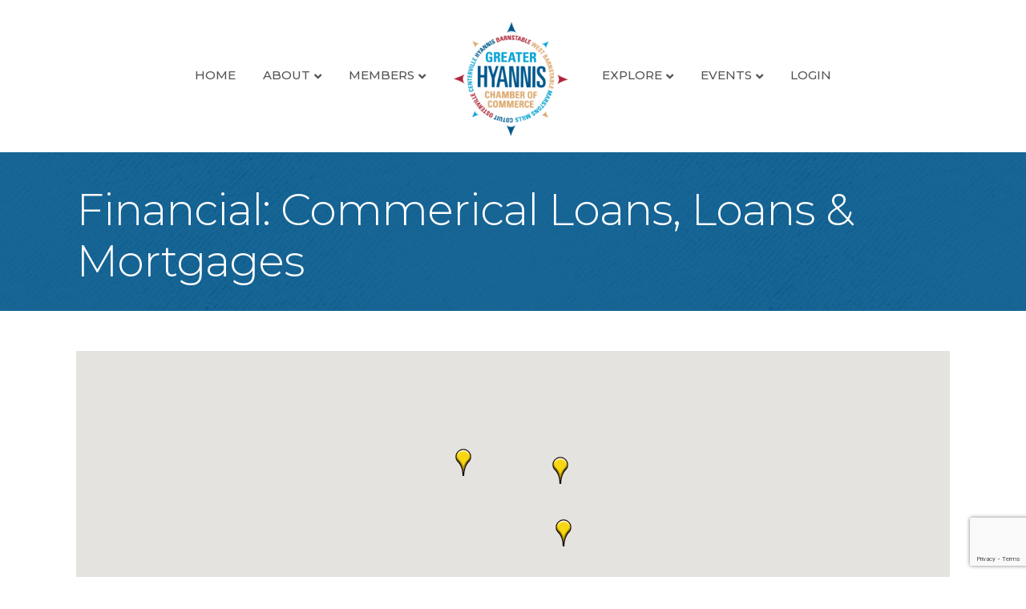

--- FILE ---
content_type: text/html; charset=utf-8
request_url: https://www.google.com/recaptcha/enterprise/anchor?ar=1&k=6LfI_T8rAAAAAMkWHrLP_GfSf3tLy9tKa839wcWa&co=aHR0cHM6Ly9idXNpbmVzcy5oeWFubmlzLmNvbTo0NDM.&hl=en&v=PoyoqOPhxBO7pBk68S4YbpHZ&size=invisible&anchor-ms=20000&execute-ms=30000&cb=vrhoh0j1oede
body_size: 48790
content:
<!DOCTYPE HTML><html dir="ltr" lang="en"><head><meta http-equiv="Content-Type" content="text/html; charset=UTF-8">
<meta http-equiv="X-UA-Compatible" content="IE=edge">
<title>reCAPTCHA</title>
<style type="text/css">
/* cyrillic-ext */
@font-face {
  font-family: 'Roboto';
  font-style: normal;
  font-weight: 400;
  font-stretch: 100%;
  src: url(//fonts.gstatic.com/s/roboto/v48/KFO7CnqEu92Fr1ME7kSn66aGLdTylUAMa3GUBHMdazTgWw.woff2) format('woff2');
  unicode-range: U+0460-052F, U+1C80-1C8A, U+20B4, U+2DE0-2DFF, U+A640-A69F, U+FE2E-FE2F;
}
/* cyrillic */
@font-face {
  font-family: 'Roboto';
  font-style: normal;
  font-weight: 400;
  font-stretch: 100%;
  src: url(//fonts.gstatic.com/s/roboto/v48/KFO7CnqEu92Fr1ME7kSn66aGLdTylUAMa3iUBHMdazTgWw.woff2) format('woff2');
  unicode-range: U+0301, U+0400-045F, U+0490-0491, U+04B0-04B1, U+2116;
}
/* greek-ext */
@font-face {
  font-family: 'Roboto';
  font-style: normal;
  font-weight: 400;
  font-stretch: 100%;
  src: url(//fonts.gstatic.com/s/roboto/v48/KFO7CnqEu92Fr1ME7kSn66aGLdTylUAMa3CUBHMdazTgWw.woff2) format('woff2');
  unicode-range: U+1F00-1FFF;
}
/* greek */
@font-face {
  font-family: 'Roboto';
  font-style: normal;
  font-weight: 400;
  font-stretch: 100%;
  src: url(//fonts.gstatic.com/s/roboto/v48/KFO7CnqEu92Fr1ME7kSn66aGLdTylUAMa3-UBHMdazTgWw.woff2) format('woff2');
  unicode-range: U+0370-0377, U+037A-037F, U+0384-038A, U+038C, U+038E-03A1, U+03A3-03FF;
}
/* math */
@font-face {
  font-family: 'Roboto';
  font-style: normal;
  font-weight: 400;
  font-stretch: 100%;
  src: url(//fonts.gstatic.com/s/roboto/v48/KFO7CnqEu92Fr1ME7kSn66aGLdTylUAMawCUBHMdazTgWw.woff2) format('woff2');
  unicode-range: U+0302-0303, U+0305, U+0307-0308, U+0310, U+0312, U+0315, U+031A, U+0326-0327, U+032C, U+032F-0330, U+0332-0333, U+0338, U+033A, U+0346, U+034D, U+0391-03A1, U+03A3-03A9, U+03B1-03C9, U+03D1, U+03D5-03D6, U+03F0-03F1, U+03F4-03F5, U+2016-2017, U+2034-2038, U+203C, U+2040, U+2043, U+2047, U+2050, U+2057, U+205F, U+2070-2071, U+2074-208E, U+2090-209C, U+20D0-20DC, U+20E1, U+20E5-20EF, U+2100-2112, U+2114-2115, U+2117-2121, U+2123-214F, U+2190, U+2192, U+2194-21AE, U+21B0-21E5, U+21F1-21F2, U+21F4-2211, U+2213-2214, U+2216-22FF, U+2308-230B, U+2310, U+2319, U+231C-2321, U+2336-237A, U+237C, U+2395, U+239B-23B7, U+23D0, U+23DC-23E1, U+2474-2475, U+25AF, U+25B3, U+25B7, U+25BD, U+25C1, U+25CA, U+25CC, U+25FB, U+266D-266F, U+27C0-27FF, U+2900-2AFF, U+2B0E-2B11, U+2B30-2B4C, U+2BFE, U+3030, U+FF5B, U+FF5D, U+1D400-1D7FF, U+1EE00-1EEFF;
}
/* symbols */
@font-face {
  font-family: 'Roboto';
  font-style: normal;
  font-weight: 400;
  font-stretch: 100%;
  src: url(//fonts.gstatic.com/s/roboto/v48/KFO7CnqEu92Fr1ME7kSn66aGLdTylUAMaxKUBHMdazTgWw.woff2) format('woff2');
  unicode-range: U+0001-000C, U+000E-001F, U+007F-009F, U+20DD-20E0, U+20E2-20E4, U+2150-218F, U+2190, U+2192, U+2194-2199, U+21AF, U+21E6-21F0, U+21F3, U+2218-2219, U+2299, U+22C4-22C6, U+2300-243F, U+2440-244A, U+2460-24FF, U+25A0-27BF, U+2800-28FF, U+2921-2922, U+2981, U+29BF, U+29EB, U+2B00-2BFF, U+4DC0-4DFF, U+FFF9-FFFB, U+10140-1018E, U+10190-1019C, U+101A0, U+101D0-101FD, U+102E0-102FB, U+10E60-10E7E, U+1D2C0-1D2D3, U+1D2E0-1D37F, U+1F000-1F0FF, U+1F100-1F1AD, U+1F1E6-1F1FF, U+1F30D-1F30F, U+1F315, U+1F31C, U+1F31E, U+1F320-1F32C, U+1F336, U+1F378, U+1F37D, U+1F382, U+1F393-1F39F, U+1F3A7-1F3A8, U+1F3AC-1F3AF, U+1F3C2, U+1F3C4-1F3C6, U+1F3CA-1F3CE, U+1F3D4-1F3E0, U+1F3ED, U+1F3F1-1F3F3, U+1F3F5-1F3F7, U+1F408, U+1F415, U+1F41F, U+1F426, U+1F43F, U+1F441-1F442, U+1F444, U+1F446-1F449, U+1F44C-1F44E, U+1F453, U+1F46A, U+1F47D, U+1F4A3, U+1F4B0, U+1F4B3, U+1F4B9, U+1F4BB, U+1F4BF, U+1F4C8-1F4CB, U+1F4D6, U+1F4DA, U+1F4DF, U+1F4E3-1F4E6, U+1F4EA-1F4ED, U+1F4F7, U+1F4F9-1F4FB, U+1F4FD-1F4FE, U+1F503, U+1F507-1F50B, U+1F50D, U+1F512-1F513, U+1F53E-1F54A, U+1F54F-1F5FA, U+1F610, U+1F650-1F67F, U+1F687, U+1F68D, U+1F691, U+1F694, U+1F698, U+1F6AD, U+1F6B2, U+1F6B9-1F6BA, U+1F6BC, U+1F6C6-1F6CF, U+1F6D3-1F6D7, U+1F6E0-1F6EA, U+1F6F0-1F6F3, U+1F6F7-1F6FC, U+1F700-1F7FF, U+1F800-1F80B, U+1F810-1F847, U+1F850-1F859, U+1F860-1F887, U+1F890-1F8AD, U+1F8B0-1F8BB, U+1F8C0-1F8C1, U+1F900-1F90B, U+1F93B, U+1F946, U+1F984, U+1F996, U+1F9E9, U+1FA00-1FA6F, U+1FA70-1FA7C, U+1FA80-1FA89, U+1FA8F-1FAC6, U+1FACE-1FADC, U+1FADF-1FAE9, U+1FAF0-1FAF8, U+1FB00-1FBFF;
}
/* vietnamese */
@font-face {
  font-family: 'Roboto';
  font-style: normal;
  font-weight: 400;
  font-stretch: 100%;
  src: url(//fonts.gstatic.com/s/roboto/v48/KFO7CnqEu92Fr1ME7kSn66aGLdTylUAMa3OUBHMdazTgWw.woff2) format('woff2');
  unicode-range: U+0102-0103, U+0110-0111, U+0128-0129, U+0168-0169, U+01A0-01A1, U+01AF-01B0, U+0300-0301, U+0303-0304, U+0308-0309, U+0323, U+0329, U+1EA0-1EF9, U+20AB;
}
/* latin-ext */
@font-face {
  font-family: 'Roboto';
  font-style: normal;
  font-weight: 400;
  font-stretch: 100%;
  src: url(//fonts.gstatic.com/s/roboto/v48/KFO7CnqEu92Fr1ME7kSn66aGLdTylUAMa3KUBHMdazTgWw.woff2) format('woff2');
  unicode-range: U+0100-02BA, U+02BD-02C5, U+02C7-02CC, U+02CE-02D7, U+02DD-02FF, U+0304, U+0308, U+0329, U+1D00-1DBF, U+1E00-1E9F, U+1EF2-1EFF, U+2020, U+20A0-20AB, U+20AD-20C0, U+2113, U+2C60-2C7F, U+A720-A7FF;
}
/* latin */
@font-face {
  font-family: 'Roboto';
  font-style: normal;
  font-weight: 400;
  font-stretch: 100%;
  src: url(//fonts.gstatic.com/s/roboto/v48/KFO7CnqEu92Fr1ME7kSn66aGLdTylUAMa3yUBHMdazQ.woff2) format('woff2');
  unicode-range: U+0000-00FF, U+0131, U+0152-0153, U+02BB-02BC, U+02C6, U+02DA, U+02DC, U+0304, U+0308, U+0329, U+2000-206F, U+20AC, U+2122, U+2191, U+2193, U+2212, U+2215, U+FEFF, U+FFFD;
}
/* cyrillic-ext */
@font-face {
  font-family: 'Roboto';
  font-style: normal;
  font-weight: 500;
  font-stretch: 100%;
  src: url(//fonts.gstatic.com/s/roboto/v48/KFO7CnqEu92Fr1ME7kSn66aGLdTylUAMa3GUBHMdazTgWw.woff2) format('woff2');
  unicode-range: U+0460-052F, U+1C80-1C8A, U+20B4, U+2DE0-2DFF, U+A640-A69F, U+FE2E-FE2F;
}
/* cyrillic */
@font-face {
  font-family: 'Roboto';
  font-style: normal;
  font-weight: 500;
  font-stretch: 100%;
  src: url(//fonts.gstatic.com/s/roboto/v48/KFO7CnqEu92Fr1ME7kSn66aGLdTylUAMa3iUBHMdazTgWw.woff2) format('woff2');
  unicode-range: U+0301, U+0400-045F, U+0490-0491, U+04B0-04B1, U+2116;
}
/* greek-ext */
@font-face {
  font-family: 'Roboto';
  font-style: normal;
  font-weight: 500;
  font-stretch: 100%;
  src: url(//fonts.gstatic.com/s/roboto/v48/KFO7CnqEu92Fr1ME7kSn66aGLdTylUAMa3CUBHMdazTgWw.woff2) format('woff2');
  unicode-range: U+1F00-1FFF;
}
/* greek */
@font-face {
  font-family: 'Roboto';
  font-style: normal;
  font-weight: 500;
  font-stretch: 100%;
  src: url(//fonts.gstatic.com/s/roboto/v48/KFO7CnqEu92Fr1ME7kSn66aGLdTylUAMa3-UBHMdazTgWw.woff2) format('woff2');
  unicode-range: U+0370-0377, U+037A-037F, U+0384-038A, U+038C, U+038E-03A1, U+03A3-03FF;
}
/* math */
@font-face {
  font-family: 'Roboto';
  font-style: normal;
  font-weight: 500;
  font-stretch: 100%;
  src: url(//fonts.gstatic.com/s/roboto/v48/KFO7CnqEu92Fr1ME7kSn66aGLdTylUAMawCUBHMdazTgWw.woff2) format('woff2');
  unicode-range: U+0302-0303, U+0305, U+0307-0308, U+0310, U+0312, U+0315, U+031A, U+0326-0327, U+032C, U+032F-0330, U+0332-0333, U+0338, U+033A, U+0346, U+034D, U+0391-03A1, U+03A3-03A9, U+03B1-03C9, U+03D1, U+03D5-03D6, U+03F0-03F1, U+03F4-03F5, U+2016-2017, U+2034-2038, U+203C, U+2040, U+2043, U+2047, U+2050, U+2057, U+205F, U+2070-2071, U+2074-208E, U+2090-209C, U+20D0-20DC, U+20E1, U+20E5-20EF, U+2100-2112, U+2114-2115, U+2117-2121, U+2123-214F, U+2190, U+2192, U+2194-21AE, U+21B0-21E5, U+21F1-21F2, U+21F4-2211, U+2213-2214, U+2216-22FF, U+2308-230B, U+2310, U+2319, U+231C-2321, U+2336-237A, U+237C, U+2395, U+239B-23B7, U+23D0, U+23DC-23E1, U+2474-2475, U+25AF, U+25B3, U+25B7, U+25BD, U+25C1, U+25CA, U+25CC, U+25FB, U+266D-266F, U+27C0-27FF, U+2900-2AFF, U+2B0E-2B11, U+2B30-2B4C, U+2BFE, U+3030, U+FF5B, U+FF5D, U+1D400-1D7FF, U+1EE00-1EEFF;
}
/* symbols */
@font-face {
  font-family: 'Roboto';
  font-style: normal;
  font-weight: 500;
  font-stretch: 100%;
  src: url(//fonts.gstatic.com/s/roboto/v48/KFO7CnqEu92Fr1ME7kSn66aGLdTylUAMaxKUBHMdazTgWw.woff2) format('woff2');
  unicode-range: U+0001-000C, U+000E-001F, U+007F-009F, U+20DD-20E0, U+20E2-20E4, U+2150-218F, U+2190, U+2192, U+2194-2199, U+21AF, U+21E6-21F0, U+21F3, U+2218-2219, U+2299, U+22C4-22C6, U+2300-243F, U+2440-244A, U+2460-24FF, U+25A0-27BF, U+2800-28FF, U+2921-2922, U+2981, U+29BF, U+29EB, U+2B00-2BFF, U+4DC0-4DFF, U+FFF9-FFFB, U+10140-1018E, U+10190-1019C, U+101A0, U+101D0-101FD, U+102E0-102FB, U+10E60-10E7E, U+1D2C0-1D2D3, U+1D2E0-1D37F, U+1F000-1F0FF, U+1F100-1F1AD, U+1F1E6-1F1FF, U+1F30D-1F30F, U+1F315, U+1F31C, U+1F31E, U+1F320-1F32C, U+1F336, U+1F378, U+1F37D, U+1F382, U+1F393-1F39F, U+1F3A7-1F3A8, U+1F3AC-1F3AF, U+1F3C2, U+1F3C4-1F3C6, U+1F3CA-1F3CE, U+1F3D4-1F3E0, U+1F3ED, U+1F3F1-1F3F3, U+1F3F5-1F3F7, U+1F408, U+1F415, U+1F41F, U+1F426, U+1F43F, U+1F441-1F442, U+1F444, U+1F446-1F449, U+1F44C-1F44E, U+1F453, U+1F46A, U+1F47D, U+1F4A3, U+1F4B0, U+1F4B3, U+1F4B9, U+1F4BB, U+1F4BF, U+1F4C8-1F4CB, U+1F4D6, U+1F4DA, U+1F4DF, U+1F4E3-1F4E6, U+1F4EA-1F4ED, U+1F4F7, U+1F4F9-1F4FB, U+1F4FD-1F4FE, U+1F503, U+1F507-1F50B, U+1F50D, U+1F512-1F513, U+1F53E-1F54A, U+1F54F-1F5FA, U+1F610, U+1F650-1F67F, U+1F687, U+1F68D, U+1F691, U+1F694, U+1F698, U+1F6AD, U+1F6B2, U+1F6B9-1F6BA, U+1F6BC, U+1F6C6-1F6CF, U+1F6D3-1F6D7, U+1F6E0-1F6EA, U+1F6F0-1F6F3, U+1F6F7-1F6FC, U+1F700-1F7FF, U+1F800-1F80B, U+1F810-1F847, U+1F850-1F859, U+1F860-1F887, U+1F890-1F8AD, U+1F8B0-1F8BB, U+1F8C0-1F8C1, U+1F900-1F90B, U+1F93B, U+1F946, U+1F984, U+1F996, U+1F9E9, U+1FA00-1FA6F, U+1FA70-1FA7C, U+1FA80-1FA89, U+1FA8F-1FAC6, U+1FACE-1FADC, U+1FADF-1FAE9, U+1FAF0-1FAF8, U+1FB00-1FBFF;
}
/* vietnamese */
@font-face {
  font-family: 'Roboto';
  font-style: normal;
  font-weight: 500;
  font-stretch: 100%;
  src: url(//fonts.gstatic.com/s/roboto/v48/KFO7CnqEu92Fr1ME7kSn66aGLdTylUAMa3OUBHMdazTgWw.woff2) format('woff2');
  unicode-range: U+0102-0103, U+0110-0111, U+0128-0129, U+0168-0169, U+01A0-01A1, U+01AF-01B0, U+0300-0301, U+0303-0304, U+0308-0309, U+0323, U+0329, U+1EA0-1EF9, U+20AB;
}
/* latin-ext */
@font-face {
  font-family: 'Roboto';
  font-style: normal;
  font-weight: 500;
  font-stretch: 100%;
  src: url(//fonts.gstatic.com/s/roboto/v48/KFO7CnqEu92Fr1ME7kSn66aGLdTylUAMa3KUBHMdazTgWw.woff2) format('woff2');
  unicode-range: U+0100-02BA, U+02BD-02C5, U+02C7-02CC, U+02CE-02D7, U+02DD-02FF, U+0304, U+0308, U+0329, U+1D00-1DBF, U+1E00-1E9F, U+1EF2-1EFF, U+2020, U+20A0-20AB, U+20AD-20C0, U+2113, U+2C60-2C7F, U+A720-A7FF;
}
/* latin */
@font-face {
  font-family: 'Roboto';
  font-style: normal;
  font-weight: 500;
  font-stretch: 100%;
  src: url(//fonts.gstatic.com/s/roboto/v48/KFO7CnqEu92Fr1ME7kSn66aGLdTylUAMa3yUBHMdazQ.woff2) format('woff2');
  unicode-range: U+0000-00FF, U+0131, U+0152-0153, U+02BB-02BC, U+02C6, U+02DA, U+02DC, U+0304, U+0308, U+0329, U+2000-206F, U+20AC, U+2122, U+2191, U+2193, U+2212, U+2215, U+FEFF, U+FFFD;
}
/* cyrillic-ext */
@font-face {
  font-family: 'Roboto';
  font-style: normal;
  font-weight: 900;
  font-stretch: 100%;
  src: url(//fonts.gstatic.com/s/roboto/v48/KFO7CnqEu92Fr1ME7kSn66aGLdTylUAMa3GUBHMdazTgWw.woff2) format('woff2');
  unicode-range: U+0460-052F, U+1C80-1C8A, U+20B4, U+2DE0-2DFF, U+A640-A69F, U+FE2E-FE2F;
}
/* cyrillic */
@font-face {
  font-family: 'Roboto';
  font-style: normal;
  font-weight: 900;
  font-stretch: 100%;
  src: url(//fonts.gstatic.com/s/roboto/v48/KFO7CnqEu92Fr1ME7kSn66aGLdTylUAMa3iUBHMdazTgWw.woff2) format('woff2');
  unicode-range: U+0301, U+0400-045F, U+0490-0491, U+04B0-04B1, U+2116;
}
/* greek-ext */
@font-face {
  font-family: 'Roboto';
  font-style: normal;
  font-weight: 900;
  font-stretch: 100%;
  src: url(//fonts.gstatic.com/s/roboto/v48/KFO7CnqEu92Fr1ME7kSn66aGLdTylUAMa3CUBHMdazTgWw.woff2) format('woff2');
  unicode-range: U+1F00-1FFF;
}
/* greek */
@font-face {
  font-family: 'Roboto';
  font-style: normal;
  font-weight: 900;
  font-stretch: 100%;
  src: url(//fonts.gstatic.com/s/roboto/v48/KFO7CnqEu92Fr1ME7kSn66aGLdTylUAMa3-UBHMdazTgWw.woff2) format('woff2');
  unicode-range: U+0370-0377, U+037A-037F, U+0384-038A, U+038C, U+038E-03A1, U+03A3-03FF;
}
/* math */
@font-face {
  font-family: 'Roboto';
  font-style: normal;
  font-weight: 900;
  font-stretch: 100%;
  src: url(//fonts.gstatic.com/s/roboto/v48/KFO7CnqEu92Fr1ME7kSn66aGLdTylUAMawCUBHMdazTgWw.woff2) format('woff2');
  unicode-range: U+0302-0303, U+0305, U+0307-0308, U+0310, U+0312, U+0315, U+031A, U+0326-0327, U+032C, U+032F-0330, U+0332-0333, U+0338, U+033A, U+0346, U+034D, U+0391-03A1, U+03A3-03A9, U+03B1-03C9, U+03D1, U+03D5-03D6, U+03F0-03F1, U+03F4-03F5, U+2016-2017, U+2034-2038, U+203C, U+2040, U+2043, U+2047, U+2050, U+2057, U+205F, U+2070-2071, U+2074-208E, U+2090-209C, U+20D0-20DC, U+20E1, U+20E5-20EF, U+2100-2112, U+2114-2115, U+2117-2121, U+2123-214F, U+2190, U+2192, U+2194-21AE, U+21B0-21E5, U+21F1-21F2, U+21F4-2211, U+2213-2214, U+2216-22FF, U+2308-230B, U+2310, U+2319, U+231C-2321, U+2336-237A, U+237C, U+2395, U+239B-23B7, U+23D0, U+23DC-23E1, U+2474-2475, U+25AF, U+25B3, U+25B7, U+25BD, U+25C1, U+25CA, U+25CC, U+25FB, U+266D-266F, U+27C0-27FF, U+2900-2AFF, U+2B0E-2B11, U+2B30-2B4C, U+2BFE, U+3030, U+FF5B, U+FF5D, U+1D400-1D7FF, U+1EE00-1EEFF;
}
/* symbols */
@font-face {
  font-family: 'Roboto';
  font-style: normal;
  font-weight: 900;
  font-stretch: 100%;
  src: url(//fonts.gstatic.com/s/roboto/v48/KFO7CnqEu92Fr1ME7kSn66aGLdTylUAMaxKUBHMdazTgWw.woff2) format('woff2');
  unicode-range: U+0001-000C, U+000E-001F, U+007F-009F, U+20DD-20E0, U+20E2-20E4, U+2150-218F, U+2190, U+2192, U+2194-2199, U+21AF, U+21E6-21F0, U+21F3, U+2218-2219, U+2299, U+22C4-22C6, U+2300-243F, U+2440-244A, U+2460-24FF, U+25A0-27BF, U+2800-28FF, U+2921-2922, U+2981, U+29BF, U+29EB, U+2B00-2BFF, U+4DC0-4DFF, U+FFF9-FFFB, U+10140-1018E, U+10190-1019C, U+101A0, U+101D0-101FD, U+102E0-102FB, U+10E60-10E7E, U+1D2C0-1D2D3, U+1D2E0-1D37F, U+1F000-1F0FF, U+1F100-1F1AD, U+1F1E6-1F1FF, U+1F30D-1F30F, U+1F315, U+1F31C, U+1F31E, U+1F320-1F32C, U+1F336, U+1F378, U+1F37D, U+1F382, U+1F393-1F39F, U+1F3A7-1F3A8, U+1F3AC-1F3AF, U+1F3C2, U+1F3C4-1F3C6, U+1F3CA-1F3CE, U+1F3D4-1F3E0, U+1F3ED, U+1F3F1-1F3F3, U+1F3F5-1F3F7, U+1F408, U+1F415, U+1F41F, U+1F426, U+1F43F, U+1F441-1F442, U+1F444, U+1F446-1F449, U+1F44C-1F44E, U+1F453, U+1F46A, U+1F47D, U+1F4A3, U+1F4B0, U+1F4B3, U+1F4B9, U+1F4BB, U+1F4BF, U+1F4C8-1F4CB, U+1F4D6, U+1F4DA, U+1F4DF, U+1F4E3-1F4E6, U+1F4EA-1F4ED, U+1F4F7, U+1F4F9-1F4FB, U+1F4FD-1F4FE, U+1F503, U+1F507-1F50B, U+1F50D, U+1F512-1F513, U+1F53E-1F54A, U+1F54F-1F5FA, U+1F610, U+1F650-1F67F, U+1F687, U+1F68D, U+1F691, U+1F694, U+1F698, U+1F6AD, U+1F6B2, U+1F6B9-1F6BA, U+1F6BC, U+1F6C6-1F6CF, U+1F6D3-1F6D7, U+1F6E0-1F6EA, U+1F6F0-1F6F3, U+1F6F7-1F6FC, U+1F700-1F7FF, U+1F800-1F80B, U+1F810-1F847, U+1F850-1F859, U+1F860-1F887, U+1F890-1F8AD, U+1F8B0-1F8BB, U+1F8C0-1F8C1, U+1F900-1F90B, U+1F93B, U+1F946, U+1F984, U+1F996, U+1F9E9, U+1FA00-1FA6F, U+1FA70-1FA7C, U+1FA80-1FA89, U+1FA8F-1FAC6, U+1FACE-1FADC, U+1FADF-1FAE9, U+1FAF0-1FAF8, U+1FB00-1FBFF;
}
/* vietnamese */
@font-face {
  font-family: 'Roboto';
  font-style: normal;
  font-weight: 900;
  font-stretch: 100%;
  src: url(//fonts.gstatic.com/s/roboto/v48/KFO7CnqEu92Fr1ME7kSn66aGLdTylUAMa3OUBHMdazTgWw.woff2) format('woff2');
  unicode-range: U+0102-0103, U+0110-0111, U+0128-0129, U+0168-0169, U+01A0-01A1, U+01AF-01B0, U+0300-0301, U+0303-0304, U+0308-0309, U+0323, U+0329, U+1EA0-1EF9, U+20AB;
}
/* latin-ext */
@font-face {
  font-family: 'Roboto';
  font-style: normal;
  font-weight: 900;
  font-stretch: 100%;
  src: url(//fonts.gstatic.com/s/roboto/v48/KFO7CnqEu92Fr1ME7kSn66aGLdTylUAMa3KUBHMdazTgWw.woff2) format('woff2');
  unicode-range: U+0100-02BA, U+02BD-02C5, U+02C7-02CC, U+02CE-02D7, U+02DD-02FF, U+0304, U+0308, U+0329, U+1D00-1DBF, U+1E00-1E9F, U+1EF2-1EFF, U+2020, U+20A0-20AB, U+20AD-20C0, U+2113, U+2C60-2C7F, U+A720-A7FF;
}
/* latin */
@font-face {
  font-family: 'Roboto';
  font-style: normal;
  font-weight: 900;
  font-stretch: 100%;
  src: url(//fonts.gstatic.com/s/roboto/v48/KFO7CnqEu92Fr1ME7kSn66aGLdTylUAMa3yUBHMdazQ.woff2) format('woff2');
  unicode-range: U+0000-00FF, U+0131, U+0152-0153, U+02BB-02BC, U+02C6, U+02DA, U+02DC, U+0304, U+0308, U+0329, U+2000-206F, U+20AC, U+2122, U+2191, U+2193, U+2212, U+2215, U+FEFF, U+FFFD;
}

</style>
<link rel="stylesheet" type="text/css" href="https://www.gstatic.com/recaptcha/releases/PoyoqOPhxBO7pBk68S4YbpHZ/styles__ltr.css">
<script nonce="0IdM6kvbHUfKOEWDOgEc6w" type="text/javascript">window['__recaptcha_api'] = 'https://www.google.com/recaptcha/enterprise/';</script>
<script type="text/javascript" src="https://www.gstatic.com/recaptcha/releases/PoyoqOPhxBO7pBk68S4YbpHZ/recaptcha__en.js" nonce="0IdM6kvbHUfKOEWDOgEc6w">
      
    </script></head>
<body><div id="rc-anchor-alert" class="rc-anchor-alert"></div>
<input type="hidden" id="recaptcha-token" value="[base64]">
<script type="text/javascript" nonce="0IdM6kvbHUfKOEWDOgEc6w">
      recaptcha.anchor.Main.init("[\x22ainput\x22,[\x22bgdata\x22,\x22\x22,\[base64]/[base64]/[base64]/ZyhXLGgpOnEoW04sMjEsbF0sVywwKSxoKSxmYWxzZSxmYWxzZSl9Y2F0Y2goayl7RygzNTgsVyk/[base64]/[base64]/[base64]/[base64]/[base64]/[base64]/[base64]/bmV3IEJbT10oRFswXSk6dz09Mj9uZXcgQltPXShEWzBdLERbMV0pOnc9PTM/bmV3IEJbT10oRFswXSxEWzFdLERbMl0pOnc9PTQ/[base64]/[base64]/[base64]/[base64]/[base64]\\u003d\x22,\[base64]\x22,\x22GcOhw7zDhMOMYgLDrcO+wpDCkcOcasKiwpDDqMONw5dpwpwwHQsUw6F8VlUXXD/DjnPDqMOoE8K+fMOGw5seBMO5GsK0w4QWwq3Cq8Kow6nDoTDDucO4WMKZWC9GWh/DocOEIcOww73DmcKTwrJow77DgRAkCHbCoTYSY2AQNnAPw643GMOBwolmLijCkB3DtcO5wo1dwrdGJsKHC2XDswccYMKucC1Yw4rCp8OracKKV1xww6t8NGHCl8ODaRLDhzp9wojCuMKPw4wOw4PDjMK5QsOnYFLDp3XCnMOzw4/[base64]/[base64]/[base64]/Cs25aLExMwrdewrTCiUFywpRdw6trcTXCpMOvJsOTwp/Cqk4yaz1sDxfDqMO6w6jDh8Knw4BKbMObRXF9wq/DjBFww6HDhcK7GRXDgMKqwoI4CkPCpT1Fw6gmwr7Coko+RsOdfkxNw44cBMK5woUYwo14YcOAf8OVw5RnAzDDpEPCucKHA8KYGMK2IsKFw5vCrcKCwoAww5DDo14Hw5XDnAvCuWNdw7EfCcKvHi/[base64]/Cv0PCjcOGwpnClVfDk1bDuMKhDmt9woDDvcK0wqXDpcOaVMKBwrIsfBHDrwkCwrDDsX0FfcKqZ8KlfRLCvcOaCMOabMK0wpFNw4XDo2nCmsK7YcKIfcOJwokMFcOLw61wwrPDh8OhXUp4LMK9w4o9AsKVQFTDkcOLwqh/SMOxw7zCrw3CgxY6wp4Ewo52bcKaVsOQDT3DrWhUQcK8wrvDusK3w5bDlMObw7TDgC3CgkjCpcK0wp/ChsKHw53CtQDDo8K3LcKKU3zDuMOaworDj8KDw67DmMKBwpghVsK/wppTdg4NwoQNwqo1VsOgwoDDgXfDp8KNw77Cp8OKO3RgwrY3wqfCmsKWwqUWOcKaJHvDocOPwp3DusO3wrrCvxXDqxjClsO1w6TDkcOiwrYuwoBGG8O/wrkMwqtDFMOaw68maMKiw7NxdMKywoBIw51Hw5HCuQXDrE3ClVHClcOwH8KWw6l4wrzDlcOUOcOHQBQWF8OzfRRqN8OGI8KRGMOQLsKBwrjCtkLChcKOw7zCuHHDhCVyZ2DCqSsVw4c0w5glwp/CrQ3DrhnDrsK2TMOxw7F1w73Du8Kjw6HCvDlYUMOqN8Kuw7DCosOkKB9mP2LCtWsCwrXDnGR0w5zCokTDunFtw5k9KU7CisOTwp4BwqDDtlU9QcKDGMK3Q8KzaV8GNMKjccKZw5Fjf1vDlnbDisOYQ1l/ZBhEwohAIcKaw5o+w7DCpXcaw6fDmHXCv8OUw6HDo17DogPCnERPwprDhm9xasOJfm/Crj7Dr8Obw5M6ET1/[base64]/[base64]/[base64]/[base64]/[base64]/[base64]/DpxAIw7NIMMKAwrTDn2Zvwr8hVMOAKWI4YGl9wobDtF80K8OncsKCKkAYVWhlbsObw6LCrMK0f8KvKyY2I2fDv38mKSLDtMK/[base64]/[base64]/w4rDjxfDqCh3VQPDnsKGw63DmsKVbMKPw6/Cqw49w617dmc0FVbDjsOle8Klwr1Bw6LCjVTDrFDDgR1eQsKHSXEhaVxPeMK4KMOgw77DpDjCjsKywpIcwq3DhCTCjcOTc8OAXsOFMFEfLERBw4U7QlbCqsKXfFM8w6zDjyRZWsOdd07DhTTDljQ1BsOwYnHCmMKXw4XClFkewp7DhwFzOcOEF1M6AgLCnsK2wrRoVS/DnsOUwqPCh8Kow5o4w5bDlcOXw6vCjnbDoMODw5jDvxjCuMKuw5fDhcOWMX3Dj8KXT8KYwp0yXcKAI8OEDsKXZUYOwqtkfsOZK0TDkEXDqnvCr8OIagjCo0HDr8Oqwp3DmwHCocOPwqtBcy8PwpBbw708wp/[base64]/BFQzLMKuwr3Dk8Ode8ObGMOuwocQK8KMw73CrcKSJCJbw7DCiBhLTzN/w4DCn8OOCsK3dhDCqUZnwplHCUzCvsOkw7RofDJhD8Omw48rU8KjF8KuwqlGw5pjZRnCnHZ4woPCt8KZbGFlw5omwqssbMKew7nCiFXCksOcdcOKwr/Cpj9eagPDq8OGwp7CvkjCjjZlw49TJ37DnMOawpE6WcOqB8KRO3Rnw6bDs1w1w4JQb3fDjMOiH2tPw6hmw4fCusORw4MSwrbCn8KVY8KKw70lTi1ZER50YMOaPcOsw5sBwpQfwqt/[base64]/DnMOXb8KMw5nCg8ONw4kmHMKeKBpmw5wwJcKiw4Uww71BZMKxw7Nbw5wfwr3CvMO/[base64]/Ds0vDjxrCsFLDgsOiw6Vew7XChxXCmlkTwoUBw4AKNMKJZMOYw7tywqMuwrbCkU/CrWQVw7/DmR7ClVLDmggxwpnCocKGw7QECFzDnAHDvcOfw54lwonDvMKdwpXDh3fCocOOwr7DjcOvw7YPOR/Cs0HDtQAAG1nDokQXw7Yyw5TCnSLCll3CkMKRwo/[base64]/w5h0KnwkQMKJwpQKXEvDhnVfe0jDlgx/FmYOwqnDr8K2Dxl6w4pjw4Zxwp7DoVrDocOFOXTDrcOEw5NNwq8RwpsNw6DCogxqGMK/f8KFwp94w5kkI8O9di5uCXnCiyLDiMO+wqTDqH1Kwo3CsEPDhcKyMGfCscOEK8Oiw4AxOWDCuVADbmnDtMOJR8Ofwp9jwrN6Km1Yw5TCs8OZKsOTwpl+wo/CtMOnd8OKT38cwpY6M8KRwoDClk3Cp8OAT8KVYVjDmSRrAMONw4Abw4fDl8KZM0RedktBw6MiwodyEcKww5gswojDiVlawonCj1dvwqHCnEt8aMOkw7TDv8Opw6DDpgIMC1bCpcObXj5Pd8OkBizCkijCpsOARyfCjy43egfCpj/DicOCwqbDmcKeNjPCr3sMwo7Du3gewrDCoMO4wrU4wpTCow1eR0nDqMOGw4MoCMORwojCnQvDgcOwATPCt2w0wobCt8K4wqA/wqEQMsK5KWVRTMKuwrUQaMOhbMOnwoLCj8K3w7XDmjNUP8OLRcOvXAXCj0xXwpsrw5YGZsOTw6LCmCLChm1wR8KHEMK/w6Y3F24TJAEydcK4woXCjjvDusOqwo/DhgQBJSc1e0shw4Uewp/DoV1Yw5fDoQbCjRbDvMOtA8KnHMKUw7AaeCLClsOyMErCg8KDwoTDjhLCsnoSwr3DvyI2wpDCvwHDrsOGwpZjwoPDgcOdw65qwoIAwql3w6MsD8KaKsOefmHDp8KnOVBQIsK6w64nwrDDg0PCikNvwrrCucOnwptgDcK/d03DncOzc8OyWCzCpHbDk8K5diZJKjnDu8OZaUPCvsOVwqXDuirCggDDlMKjw6kzGWATVcOgU0kFwoR5w59FbMK+w4dzb37DrMO+w5DDhsKdecKGw51PRSHCqlDCm8K5c8Oyw6DCg8KnwrzCvcOFw6/[base64]/CvsOyOsKRfMKTw5fDimYxTXjCr8O1wr5ywrlYfDrCqS0/HlR8w49nAiB4w5Qqw67DtcKKwrpUOcOWwqNDHmppVGzCrsK6DsOHdsOJfAM0wqZUGMOOHW9mw7sNw4gXwrfDuMOwwpF2dgvDj8Kmw7HDvARwH29cR8OPEn7Du8Kqwq12UMKucWU5GsKqUsOtwo8RKHordMOSXVbDiDLClcKPwp3CmcO/JMODwrMmw4LDkcKMNC/Ct8KoXsOBfBxLB8OVDjLDsSZCw5/DmwLDrCPCjhvDkh3DoGgNw7rCvinDlcOkZQwQJsOLwqF5w7Y/w6PClQInw5cwKcKseQXDqsKWKcKoG0HCrWvCuDsGQWpQAsOSacKZw7Qvwp1bN8OZw4XDuzYFZXTCosKjw5JDAMOqMUbDmMOvw4fCi8KCwrlqwo1dYSRfDATDj1/ChkTCk3zDk8KsP8O1U8ObIEvDrcO1Ww3DgnxNU0bDvsKLO8O5wpoIFXIvTsO/W8K5wrNoCsKfw7rDgXktHzHCtSVUwqQ8wq7CinDDjg5Mw6RDwq/Cu3/Cg8Kpb8KEwoDDlXdXwpvDkQ1Fd8O8L0g8wqhIwoU+w7xRwrtXO8KyIMKVRMKVUMOwAcKDw5vDvkbDo03ClMKjw5rDv8KwNTnDry5bw4rCoMOcwqnDlMKOGiE1wplIwr/[base64]/[base64]/DtMOsUsOcw4Mowo1RHcKlVcOAwqYdwpwrURTCvBNqw7jCvQEUw7ArPyLCncKiw4/[base64]/OcK5wrwVwqbCiyjCr8KZw5fDgsOUPiw6T8OfYTjCicKXw75+wrLCq8OtD8KwwovCtMOIwq8KRcKTwpQhRj3DpAEIZsOhw6zDrcOyw4wWXWLDuhTDlsOAAHXDjSooYcKLJn/[base64]/DhcKkFFXCocKZw6TCm2gAA3RUw55/JMKBSQfCmnvDtcK8AMKuG8O+woTDtAnClcOWN8KOw5fDtcOcPMOJwrs8w6zCiy1UaMKjwolFJQ7Cn2LDgcKcwobDisOXw5VvwpfCsVE9PMOpw5h5wod7w6hUw63Cp8KFBcKpwobDpcKBU3keYS/DkW1TIsKiwqoBd0QHURnDqlXDnsK7w74IaMKVw6VOPsOkw5nDvsKzWsKtwoVlwotpwq/CiEzCiCDDl8OfDcKHX8KmwqDDgmN/T3kMwoPCjMKacsOswq06H8OUVxLCtMKVw6nCiRDCu8KHw5HCg8OeHMOLMCkMesKxQ3k8w5dSw5jCoTdSwolow64eQnjDuMKuw6J4SMKkwrrChQtUXMOCw6jDv1nCihQvw4kzwokeEcKqCWM1wprDjMOaTnRUwrBBw43Dvj8fw6vCviUwSCPCjSg2P8K/woPDomFlG8OWVE8hDcOkMR08w5vCjcKmPALDhcObwoTDow4SwqzCuMOsw6kmw4/DucOCG8OOETxrw4zCtDzDtnA1wq/Dj0thwpHDn8K7dlUBKcOpKAxsdnTDlMKqf8KFwpDDg8O1bw8QwoB8G8KNVsOQVsOMB8O/ScOKwqzDrsOuUnnClg4vw4PCucKQdcKHw5wsw4XDrMOkB2doTcOWw6LChcOBVyQaT8OrwqFKwqTDv1rCt8Okwop3U8OUa8KlRMO4wqrClsOCAWJYw5Bvw6gBwrPDkwnDmMKYTcOQw63DlXkNwpVjw55Iwo9zw6HDr3bDsinCt2ULwr/CusOHwq/CinXDscO8w5jDu3vCkh3CmhnCkMKcW3nDohjCoMOAwr3Cg8KmHsKlWMKHLMOQH8K2w6jCt8OTwpbCnGF+NQQbEV5EVcOYHsO/w7XCsMOswpgFw7DDtSgdZsK1bSAUPMOvchVRw6gYw7IEDMKzJ8OtBsKYKcONGcKKwowBJ0DCrsKzwrUNPMKOwol4w4DCi3zCusOIwpDCjMKqw4/[base64]/[base64]/Cj2FpwrwfwrJbw79XaHfCrsK/w6g6XTV4T3YdbhhJT8OXcy4nw7F3w5XCiMOdwptOHkAYw40eJDxfw5HDosOkBQ7CiXFUGMK9DVIrZsO9w7jDrMOOwoA/IcKsekI9MsKYWsOhwoY2asOZFBnDuMKOw6HDrMOmEsOfcgTCn8KFw4LCpwXDn8KBw4Bxw5kswoLDosKJw6E9LzIoYMKHw4gpw4nCqxEtwogCVMOkw5EiwqEHOsOhe8K7w5LDkcK2bsKswq4vw5rDkcOnMkcnNcK9MgbCnMO3w5dlw4sWwowawo/[base64]/CiDrDr0Y0YcOvBUw2THrDrsO3w7kLwrMdX8OZw53CuEPCmcOcw5pzw7rCqSPDpkoYfCjDlWIYXMKLDcKUHcOWWsOoM8OzcETDi8O7JsOqw6LCj8KeOsKRwqR0Fm/DoFPCkC3CgcKbw5hWLFTCjznCnVB/[base64]/DlhBUwpDDksOqw7XDkF/[base64]/eWUhw53CvXnCjkIUbWnDrQXDnMOzw7HDv8KVw4XCqXw2wo7Dlm/CssK7wprCvyZ3w7FJBMOuw6TCsR80wrPDosKkw4pTwpjCvX3CrQPCq0rClsO6w5zDgTTDsMOXXcO6XnjDtcO0G8OqJmFPNcKac8OHwonDpsKZSsOfw7DDi8KZAsOtw69fwpHDiMKOw4dOL0zCtsKjw4VyTsOvR1bDksKkCijCqFAyWcOHRX/DmUtMWcOePMOOVsKAUkYHWQg4w6fDiFwDw5cML8OlwpfCnMOuw6lIw5NnwpjCocOuJ8OCwp9SZBrDgcO6IcOCw4sVw5AYwpbDo8OqwpxJwo/Dp8KBwr1Cw4rDpcKpwrHCisK5w5dgLUbDj8OfB8O+wrHDsnFDwpfDoFpWw4sHw4A+LMKrw6wBw7l3w7HCjCB+wrHCn8O5REjCilMmaiNOw5ZgN8KucxYBwodsw4zDsMO/A8KYQsOzRSfDmcK4RQjCvsKLH1tlKsKhw6HCuhfDlVZkHMOQPW/CrcKcQGUITsORw6rDlsO4FxJswqLDtkTDrMKhw4vCn8O8w68xwrDCsB8lw69LwpxFw6sGWSjChMKgwqEBwp94KEIPw7tENsORw7jCjSJYIsOCV8KfasKBw6DDlsOvFMK8LcKrw77CpSXDqQLCkBfCicKXwqHCgcKAOgbDkF5rc8Ocwq3DnmtZXhx7Y2wUYsO/wpJULhtYKU1hw4cBw5MIw6tWH8Kzw7sqD8OLwocuwp7DhcOhOXQPHULCpzhlw5zCssKPbj4NwqNFIcODw5XCgUTDvSd2w68BC8OcQsKIOTfDmw7DvMOewr/DlMKzRxkben5ow48Uw4M2w6rDpcKHLE/[base64]/ClUEAw4DDuTfChMOedcKcMxgnw7fDklXDoHN1wpHCmsO4dsOgMcOLwrDDgcO9Jk5HFknCqMOoRT7Du8KFMsK5VcKUaBXCjERlwqDDtQ3CpETDmxQSwrnDjcKwwozDpE9OccO5w7w7JSMBwocKw44BKcOTw5B5wqAzN1BfwpJ2asKCw4PDk8O/w7QwAsKFw7fDkMO8wqQiVRXCk8K4VsKfbmzDmCE+w7TDrBnCjVVHw43ChcOFA8K1A37CtMK9wqtBNMOTw5bClh1gwqZDGMO/QsO3w6bDkMOZKsKCwpdQFsKYC8OHE0x5wonDpFfDpzvDqWvCjn3CqgVVf3VeakxowoTDocOQwrAiUsKVSMKww5XCm1nChMKPwqcLHsKkcE0hw7Ejw5pZKsOzPiUIw603McK4SMO3DibCg3xdUcOvKG7DmzdKFMOLU8OxwqhgP8OSa8KhScOpw4IXUiIcQCXCpEbCoB/CqWFNM0bCo8KKwpbDs8KcFAnCojPCg8Oow5rDkgbDpcOjw49TcyHCiHdra0TDrcKCKVRYw5jDt8KQcGAzEsKVajLDr8OTRjjCqcKjw58mNTwHTcOEOcKoTw51bAXDlnLCtHkWwp7ClcKnwpVqbTbCm2pULcKHw6TDoW/CuWDCqsOaaMKkwrpCFcKDBS8Iw5hCWMO1LhxgwpPDtEQsWEB9w7/DvGIEwoU3w4U/dA0UD8O8w704wpgxS8KtwogPFsONAcK+LlrDr8OEbAZNw6LCpsOCfgIIAjLDq8Odw4llEjkww7ETwrTDpsKBb8Oww4kew6fDqWHDq8KHwpLCusO/d8OhfMOFw57DmMKBWcKnZsKKwrfDmRjDhEfCo2R5OAXDh8OvwpnDvjXCjMOXwqANw4nDjBFdw4bDp1QkesKLIGTDq0DCjDrDnCXChcKUw4EgXMO1acONO8KQF8Orwq/CjcKTw51kw5chw4BiW3DDiHfDg8KobcOAw58nw7vDqUvCk8OGHzABOsOOLMKDJHPCpcOONT4kN8ODwpAUMErDn0llwqw2VcK+EFoow4fDkX/Dr8OVwow1IcKIwqrDjyoMwp5DVsKhLRzDmnHCh1kHRTjCt8O4w5/DozwOT2YXMcKlwpEHwpVAw5fDhmozJy/[base64]/ChcOhWsOYVTfCv8OpworCpUgVwpNTw6tBI8Krwpg4XxjCuUJ5aWBpaMK6w6bCsidoC39AwoHCg8K1ecOtwqjDonnDqGbCq8Ozwo0FGW9jw6wqOsO7NcO7w4DDrgUERcKqw4B5f8K6w7LDu1XCtlvCvXY8dsOuwpA8wpVHwph/dnHCjcOtU391FsKeYX8owqJSLXrCl8Oww6sRcMOow4Q6wobDp8K5w6Avw5nDsi7DlsKowqEwwpHDjMK8wpgfwpo5f8ONJsKdCmNew6bDtMK+wqbDgw/CgQYnwrDCi1Q2JcKHG25pw6oNwrFVFjTDimRfw7Jhwr7CiMKjw4LCmWtbPsKzw67CqsK7FMOjbcOsw6sVwp3Cm8OKesOubMOhdsKeUT/CsTVVw7nDv8Kkw7PDhjjCm8O9w6B2UWHDpmwvw6J/ZmnCqibDpMOzUWN3c8KrJMKCwp3Dhk58wrbCuhjDpUbDpMOQwo0gV37CsMKpUg4uwrFiwqJtw6vCm8KnCSFswr3CsMKpw6sSV3rDg8O/w4/Dn2Ruw4vDg8KWAx1jVcOvDcOjw6XDgDDDhMOwwpfCr8KNR8O1VMKIP8OKw5jCmmrDpGoHwqzColwUGgNqwrIEbWsBwoDDlVDDkcKMIsOfU8O8WMOWwo3CscKPasOtwozDvsOLasONw4rDncOBAWXDj2/DiSXDk1BWKBBewqbDrCrDvsOjwr3CscKvwox/L8KBwptYEhB9wp1yw5Z+wrzDgUYywqLCk1MhMsO/wozCgsKRcxbCpMOTNsOiJMKHLwsENHXCsMKcDcKAwoh7w4LCjh8owq8pw5/Cv8KwS29uTCoYwpvDmwPDvUHCmlTDpMO8JMKnw7DDgA/[base64]/W8Khw60AWRrCrcO+f8KiY8OkMMKXZnEdQTLDgVbCo8OkX8KkYcOaw6DCpTbCscKQWQw8SlfCp8KFWQsAHkYFEcK+w6zDvzLCsBXDqREOwokOw6rDiCXDly99UsKow6/Cr3zDrcOEEjPCkwF1wrfDh8ObwqpmwrwVRcOKwqHDq8ObLktSbhXCsC0EwpEcwrpUHMKSwpHDssOWw7k1w4QuXAQdYm7CtMKfKTbDgMOlbsK8UgbCgcKMw4PDgMOUNMO/wroHQRMewqrDv8KcVFLCvcOJw6PCjMOrw4U5MsKCO3wADXleAcOodcKOS8O0WjvCqgnDlcOtw6JDGBHDiMOEw57DgDlcCMOywrhLw6R2w7IDwqLCvEoPZBnDvxfDtcKdfsKhwp5mwqjCu8OWwqjDksKOBWV0GVTCkl9+w4/[base64]/w79awrYlMsK6wqfCnivCu8KaFMOnTsKhwpXDjUzDgwlDwprDhMORw5kiwpZiw7HCqsOIbh3DilBTA2/[base64]/DuQXDnRpSw4cYw7g6wrTDiQBHw4IeHcKPeydkWjbDm8OmOi7CpMOlwo5bwot0w5DCtMO+w6AFLsO+w4k5UyTDt8Kzw64NwqMiTMOOwokAG8KgwpjCsWzDjG/CssOwwoxQJnQkw79jWMK6aiImwqAMKMKBwqPCjkddEcKuRsOpeMKcMsOaGjbDjHTClMKqdsKJUEV0w7RuID/DhcKMwqsscMKHMMKtw7jCpgLDoTPDsQBeKsOAJ8Kowq3DrGbDnQZubCrDrDw6w71jw799wqzChDbDh8OlARHDjcONwo1OBsK5wobDnnfChsKywpkUw5ZwZsKgY8O+OsKhXcKbNcOTVULClmbCjcKmw6HDigbChQgiw6AnJFjDi8KBwqnDpsK6Rg/DnzfDrsKDw4rDpn9LdcKywq9Xw77CmwzDpcKTw703wp5sc3vDjk4Say3CmcKib8KgR8K/[base64]/XldcM8KHw4trw4s5eMO8wqLCq3UvHGY4wqbCr0BTUBzDoAsrwpPDnkQiV8Krb8K0wp7DnHxYwoUrw4nCvcKrwofCgGQ8wqluw4JJwrPDuBxgw7QaIiMWw6oLHMOQw73DrF0Iw4A3J8OZwqrCsMOuwo3DpFt9VEglPS/CusKQVxHDtRlBX8OyIsOHwopuwoTDlMOtWWBhQsKZXcOhbcOUw6Q7wprDu8OgOsKXL8ODw6t0QhRxw5l2w6ZtJgoLBQzCisKCSxPDjcKewr/DrjPCo8Kqw5bDkRMEDEAUw4rDrMKyPmcew59zMzkpNxjDkj8gwqbChMOPM24SRGsCw4DCohHCiADChsKnw5LDuiJVw5txw78cLMOvwpbDk316wowRBn9Uw7goMMOiCRLDqTcUw7AEw4/Cjn9MDD51wrkHCMOrP3RrH8KLH8KVHHRSwrzDmMKiw4t5I3HCuRjCukjCsQxrOCzCgB/CpcK/JMOdwo89VzxMw5cYBzvCvRd8ZCkzJh81AgQTwplKw7ltw7IqPMK2LMOEbEDCpiBYLzbCk8KvwpbCg8OVwosnRsOwCx/CkybDmxNYwqZGAsO0XA9Ew44qwqXDpcOyw5tcV18cw5xrWmLDrsOtQhMeO3J/QRVlZzYqwqYvwq3DsVQdwpFRwp04woddw4gvw7VnwrgOw7nCswHChzIVw5HCmxJjNTIiTWQ7wpNJIWkuCHDCvMOOwrzDhEjDpT/[base64]/[base64]/wpvDpAN4A37CtTXDnsOgSwF8w67DpcOWw5kKwq7CsUrDnHPCrFTDuCF1DS/[base64]/[base64]/[base64]/DlsKJwoEiwrRZw5t6ccOBwqUJwq/[base64]/[base64]/woUow7kSwrDDqhtsVsKXw4IyB8O5wq/[base64]/[base64]/w6rDrA0CB8Olw5/CpcOPw4RTwoM3w4NbwrXDnsOrVcOiIcOnw6wXwoYqHMKxJ1g9w5bCqh8/w77CqRFDwrHDiA3Csnw6w4vCg8KmwqtWIHXDmsOPwpgALMO7YsKow5VTKMOELng4d3fDvsKqXcOFZsOsNghBZ8OvKsOGZ0llAT7DqcOkw7hZQMOfH1wWCDNUw6zCq8ONcWvDgDHDuizDnQfDosKvwo4/LsOXwp7CtxnCncOrETPDs0kcYw5LFcKjacK8Uh/DpDMGw4MCFyzDgMKxw5HCqMOUIQIPw5LDsEhpFyfCusKhw6rCp8Oew7PDjcKLw7rDv8OowphTMkLCtsKPBXwiFsO7wpQBw77ChsOMw7zDoGjDmcKhwrDCn8OfwpMdV8KIKn/DscOzW8KzZMOmw6HCojFtwpB8wqUGbsOKISHDh8K7w5jCnkzCuMOLwr7DhMKtVy5wwpPCusK7wo3Cjjx5w5cAaMKIw6VwOcORwqRvw6dgWGVBf3XDuAV0P3BNw6VlwpHDuMKXworDljhqwpVPwrYlPVIIwo/DnMOsBMKLU8Kxe8KMU3cUwqRyw4vDgnfDgyDDt0UYIcKVwo5YC8OPwoRawqHCh2nDh38/wqLDtMKcw6nCgsO2IcOPwobDjMKcwrpYcsKzehlJw5DCm8OkwrLChnknWD0HPsK/[base64]/DoWFmTcKKIx3CicObw5RdbndEwosrwpgaFnHCosKKUltuSlwlwqfDqsKvOinDsWDDvnZHUsO2XsKbwqEcwpjCm8ODw73CkcO0w4UWI8OpwqxREMOewrLCqWTDl8OJwqXCtyMRw4fCnF/ChzHCjcONZDTDrG9iw7HCrSMHw6vDmMKHw4nDng7ChsOYwpNewoLCmmDCoMK+DyIiw4bCkhHDocO1cMKvI8ODDz7CjVJxUsKcUcO7Jg3Cr8OGw6JpGF7Do0Uwd8Kew67DgsK7FMOnIsK+AsKRw6/Cu1/DnE/DmMKUWMO6wq5ewo3Cgk1cVxPDg07Csw1hXHk+wqDDmFHDv8OsNx7Dg8K8P8OAD8KARTvCo8KcwpbDj8KqJRjCgkLDsk8awp7CgcKVw4TDh8Ojwqp5HjbCucOiw6t1K8OMwrzDlhXDv8K7w4fDsUMtQsO0wp9gU8K6wp/DrSZNOQjDn0s+w6XDvsOGw7kpYRjCqCJpw7/DpVMEH0DDpFQ3TcOpwr8/DsOAXS1ww5vCh8Kew7zDmcOtw4TDoHHDtcOEwrfCj0fDmsO8w6/Ci8Kgw65aSTbDpMKAw7PDpcOXPQ0UNHPDt8Ohw64FVcO2TMKjw75XRMO+w65YwonDuMOxw5XDosKPwo/DnlbDpRjCg2LDqcOpVcKyTsOic8OzwpTDhMO4L3jDtGJnwqd7w4Mww5zCpsKzwpdfwq/CqUoVcUMGwro9w6LDoh/[base64]/woHCnsO5NULCtUU6wqclw43DkcOCGW7DrcOpdGDDgsKDwpDCjMOTw5PCncKYXMOhCELDrcK4UsKlwoo5VgTDqsOAwpQsWsKKwoHDvBwRGcK9dsKPw6LCqsOOFz/DssKzHcK9w7TCjgvCkEXDvsOeDl9GwoPDtcKVRCgQw51Fwqs+NsOmwqFOPsKtwpDDtBPCqQE5E8Kiw5nCqi1vw4zCuCthw64Sw7cEw6smCF/[base64]/[base64]/CnlJkIsOeZMOUX0BgMC7Dt34hw7QrwprCqm1TwrNsw7A7VU7DksOwwrrCg8KTdMOiH8O3Y3PDrlzCulLCvcOLCCXChsKUNxAdwrPCkUHCucKJwoPDrxzCgiQjwoZ4bMOvdV03wrlxHyzCucKJw5lPw6oqVDXDv3ZcwrIbw4XDmW/Dp8O1w6tfJUPDsDjCpcO/PcKzw7srw7w1AsKww73ClE3CuC/Dv8Ocd8OYal/DsCICPcO8KAgaw6bCtMOCVhHDlsKhw5xDYC/Dq8K1w57Ds8O0w59hRlXCkg/CgcKqIGJvG8OAFsKHw4TCsMKRA1Uhw54mw43Cn8OLRMK0Q8KCwp0gVx3DqUk9VsOvw5N/w7LDqcO9ZMKCwoTDswpNfXrDm8OHw57CjTvDl8OVIcOHNcO7UzHDjsONwrnDlcOAwpTDi8O8CxfDgS0iwrIxb8O7FsOnSBnCojU8XTJSwq/[base64]/wqXDgHLDl8O4w4jChwpyw6YZw7jCqsOuwpbDtltFLyTDpgnDicO1IsKgelZbYQlsecKLwodTw6XCgnETw48PwplPKmt6w6coAAXCnDzDth5kwqxjw7/CqMKFcMKeFAlFwr/DrsOSIy8nwpUmw7cpYT7Du8OLw50sasORwrzDpCl1JsODwrzDm0oNwqFoVcOgX3bCryjCncONw6h4w7DCqcKiwrbCvMK5QSrDjsKKwoYuOMObw63Dhn0xwoZMNR98wp1Qw6/CnMORQQcDw6I3w57DksKBA8Kow6hZw4oKD8Kzwp08wofDrhBEKjI0woElw7PDq8K5wrHClUx4w69dwpvDpxvDpMOFw4EWZsOtTgvCrk9TUVDDocONfsKSw458bEXCigM0RcOEw7PDvsKKw7TCrsOEwo7CrsOvCy/[base64]/[base64]/Cg8KLScOTNBMxDsOhw40MdcKINMK2woAYOsOIwpTDo8K/[base64]/CkQ7ClsKGw7t/UsOhw6DDvsOjQ1zCq0RJw6nCvHMGXcO4wrggV2/[base64]/PsOPTCfCmcKGwr/Cji8ZJMO0wr4OwoQVUMK7AcOyw6l+VGhELMKSwpLCnhLCrjRgwrVOw5jCicK2w5ZaGFDCpmUvw5QUwpTCrsK/ZHpsw67CiXJHWic7woTDi8KCMMOkw7DDj8OSw6vDmcOywqwCwptnD1wkYcO7w7jDnRMcwpzDrMKDS8KIw53DvMKAwpHDpMO9wr3DscKzw7vCjxHCjW/CnsK6wrpURMOdwoktA1jDkgcCPDHDpcOBVcOLTcOHw7rClxZEeMKUGmnDisK0BsO7wrNxwoB0wrQ9HMOawp1fW8OsfBJHwp59w6LDlRTDpUdpBCTCikvDh25vw7hJw7rCgXwSwq7Dg8Kcwq1+ElLDqzHCssKwLnzDtsOQwqoIKMO2wpbDhhsiw7Icwr/CjsOLw5Ezw75LJU/[base64]/DkcOAw7YOw6vCjsOvwq/Ds8OZQi/DhQLDp04LcDAgC0nCosOrZcKQZMKcVsOsK8O3ZMOyKcKuw7HDpBkJYsKddycsw7zCmxXCosO6wrTDuBHDjhI9wp05w5HCvGE5wo7Dp8OnwrnDq3nDlHTDqg/Ck04Fw7rDhkoJM8KqWSjDusOLAsKDwq7CjDQReMK9OEDCgDXCljkDw6Jiw4rCviPDpHDDsHHCjlZcfcOqJsK2HMOhWCHDssO3wrYdw5fDksOGwprCjcOzwpTCosO1wp3DlsOKw6sfRUFzblPCrsKDGnptwq4/w6cqwpLCnhbChcOwI3vCtxbCqHvCq0NoRTrDkD9xdz4awph6w6E9ag/DusOqw7fDqcOzEx9Qw7djOsKiw7g/wp8afcKmw5/DgDwWw5tDwoLDlwRLw7hcwp3DrxjDkWTCrMOxwrrCmcKJFcO4wqzDn1AbwrEYwq1twpJ8QsO7w5hoIU1oFSHDp3zDs8O1w6fCnVjDrsKqHDbDlsKlw5DCoMOlw7fCksK/woIGwqwVwppJTHp8w6A7woYgwoHDpiPCjGZRZQlvwoHDmhFFw7HDiMOTw7nDlyUEDMKXw4siw63Cg8K0TcObLEzCvwrCoirCmjsvw5BpwrjDrhZxYcO2K8K2dMKfwrpWOX9sAB3DtcKzGWQuwoXCmVvCpSnCucO7acOWw58owqlWwo0Yw77CigLCrBpoTwE3SFHDhQ/Dsj3DojcuPcOQwqxtw4nDiEbClcK7wpDDgcKSaGvCjMKYwrcNworClMKbwppWV8KvYcKrwpPCu8OKw4lTwo4be8KFwoXChsKBG8OAw5RuFsKAwr8vdGfDjm/DsMOjYsKtSMODwrzDjTwxX8OzD8OgwqNmw4dew4VSw5FIasOYWkrCv1l8w7gbQX1CKhrCksKYw4ZNcsKaw6LCuMOiw4JwBCNfNcK/w7RKw7QGAyYmHGLCgcKHRynDssODwoceFA/Ck8KGw7bCgTDDtAfDpsObT0/DoF4zEmPCscOjw4PDl8OybsOLFBx4wpE3wrvCrsO7w67DviYEXHp4LyNJw49rw5Ezw54kccKOwq5JwrkywoLCtsOSGMKUIhZ4TxzDrcOvw5UzL8KKwq4MYsK1wrFvA8OGLsO1b8OxJ8KGwqPCnCjDqMOIB35eS8KQw5lCwp/DrGwwQsOWwrE2FkDDnSgUYykQHmnDkcKNw6PCiF/[base64]/CqsKSwo8Kw6YCwofCjV1zbcKXwoUuwqtOwqwyUCfCjGDDmitcw6XCoMKTw6LCuF0pwp1mEhvDm0rDqsKKecO0w4PDkijCu8OTwpI1w6A3wpRhUF/CoFU0AMO+wrM5ZVfDlcKpwo1Ew5MsTMKtb8KDEC5Iwo5sw6JLw7wvw6xdw6kRw7XDsMK0P8ODcsO+wpZGasKifcK7wphzwofCjcOKw5TDgWPDqcOnTTAfNMKawpLDn8OFL8OZw6/DjRc1w4g2w4Fww5jDk03Di8O3e8OVZcOje8OpLsKYMMOkw6nDsWrDvsOCwp/DplXCtxTDuA/[base64]/YMKQKcO+RcOzwr5tS8O6wqMfw5VFw4EPcUXDhsKQScOCK1LDicKuw5fDhmIvwooJFl06w6PDsxTCscK2w608wrgiMSTCjMKsa8O7VCkhFMOTw57Cs2bDnlHCucK+aMKmw4dmw4/CrgQlw7cZwrLDvMOQRwYXw4NgU8KiPsOLMAVCw67DrsO1TjZ6wrTCslV5woNsTMKnwpM9wq1rw5IUO8O+w4gbw6Q+ZyVOUcOxwoILwonClXMtaFXDhR5DwqTDqsOwwqwYwonCr3tHCcOibsK/eVAOwoZ+w47Dh8OAfcOmwqw/woMFdcKXwoMABzp2JMKea8KFwrPDmMOpHsOHHFnDuVxENTMhT25PwpXCocKkEsKJM8OFw6XDsRDCpkvCjxxPw792w6TDh3oYFz9JfMODcDZOw5XCsF3CncO9w5l3w47CtsKjw57DkMKZwq5ww5rCmXZqw5TCm8Knw6/CusOXw6jDuycqwqBbw6LDscOmw4jDvVDCicOtw55+MRw2FHbDonNHeB7CqwHDvzoYbsOHwrPCoWrCsXUZOMK2woYQBcKpRlnCqsKYwpouDcK8L1PCtsKgw7rCn8OwwoDClVHCnUNAF1I5w7zCqMO/KsK3MFcZEsK5w7FYw7/DrcOXwq7DhMO7wp7DmMK1UwTCmQJYwpJnw5rDmsObRRvCrytNwoV0w7TCjsO7wonChXsKw5TCl1Erw71ADQTCk8Kew43CocKJFj1ZCFpnwobDn8ODY1vCoDttw7jDuHV4wrfCqsOmIlHDnj/Cr3PCmDnCp8KOR8KowpAAA8KDa8Kow59HSMKPw61sEcO1wrFyeiLCjMKwYsK7wo0LwpBfScOmwprDosO1w4XCu8O6RQNedkEcwp0WVXfCoGJ9wpvCnmEzVD/[base64]/[base64]/DpcO4cE7Dp8OMwq8bNgjDqkRtwqt2wppmFcKhwp3CrB1NXsOhw6dvwqbDjx/CtcOBGsK/H8KLGhXDgEDCkcOEw4rDjxxqXcKLw6fCicOdT27DgsOPw4wFw53Cg8K5C8OEwr7DjcKlwqfCn8KQw5XCn8OaCsOZw7nDmzNDOH7DpcKhw6jDscKKEDwXbsKuYE8ewqQQw5rCi8O0wofCvQjCh0gHwodtMcKOeMOiGsK6w5UKw6/[base64]/AMKGHcKICUTChcK/[base64]/w6HCqFDCoMOSWFAmwoFAM8OlBHU/JMK9LsO7w7HDgsKrw4/ChcK+EsK8XDoLwrI\\u003d\x22],null,[\x22conf\x22,null,\x226LfI_T8rAAAAAMkWHrLP_GfSf3tLy9tKa839wcWa\x22,0,null,null,null,1,[21,125,63,73,95,87,41,43,42,83,102,105,109,121],[1017145,275],0,null,null,null,null,0,null,0,null,700,1,null,0,\[base64]/76lBhnEnQkZnOKMAhmv8xEZ\x22,0,1,null,null,1,null,0,0,null,null,null,0],\x22https://business.hyannis.com:443\x22,null,[3,1,1],null,null,null,1,3600,[\x22https://www.google.com/intl/en/policies/privacy/\x22,\x22https://www.google.com/intl/en/policies/terms/\x22],\x22UACzju6b7Z5bapUH5OOvYlKfjAxXMpWbrf6ebvkkZeU\\u003d\x22,1,0,null,1,1769454949437,0,0,[244,104],null,[109,46,149,53,232],\x22RC-Bfum7zpA7SDz0w\x22,null,null,null,null,null,\x220dAFcWeA4Q61S7Izq1VeIwmLQcUpPoptuyn01vtT2Kri3elKhI5f182I51uRcwGxpMC8KWPHSqRk3X2HCrawW8QlEwwIYMYwGQ4w\x22,1769537749567]");
    </script></body></html>